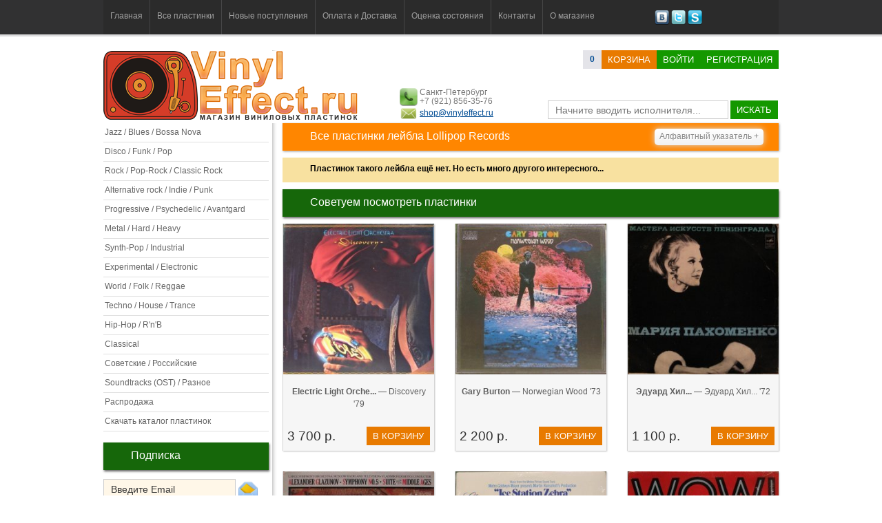

--- FILE ---
content_type: text/html; charset=utf-8
request_url: https://vinyleffect.ru/records/label/Lollipop-Records/
body_size: 5756
content:
<!DOCTYPE html PUBLIC "-//W3C//DTD XHTML 1.0 Transitional//EN" "http://www.w3.org/TR/xhtml1/DTD/xhtml1-transitional.dtd">
<html xmlns="http://www.w3.org/1999/xhtml" lang="ru">
<head>
<title>Все пластинки лейбла Lollipop Records</title>
<meta name="description" CONTENT="Все виниловые пластинки  лейбла Lollipop Records на сайте VinylEffect.ru">
<meta name="keywords" CONTENT= "пластинки, винил, лейб, лейблы, VinylEffect, Lollipop Records">
<meta http-equiv="expires" content="0">
<meta http-equiv="Content-Type" content="text/html; charset=utf-8" />
<meta http-equiv="Pragma" content="no-cache">
<meta name='yandex-verification' content='73184c4e26ffbac0' />
<link href="/css/style.css?v=7" rel="stylesheet" type="text/css">
<link href="/css/table.css" rel="stylesheet" type="text/css">
<link rel="shortcut icon" href="/favicon.ico" type="image/x-icon">
<meta name="robots" CONTENT="index,follow">
<script type="text/javascript" src="/js/jquery.js"></script>
<script type="text/javascript" src="/js/jquery.easing.1.3.js"></script>
<script type="text/javascript" src="/js/main.js?v=4"></script>
<meta name="robots" CONTENT="index,follow">
<meta name="wmail-verification" content="a0108341b12f5d81" />
<link media="screen" rel="stylesheet" href="/js/colorbox/colorbox.css" />
<script src="/js/colorbox/jquery.colorbox.js"></script>
<script>
$(document).ready(function(){
	$(".my_load").colorbox({rel:'my_load'});
	$(".ajax").colorbox();
	$("#click").click(function(){
		$('#click').css({"background-color":"#f00", "color":"#fff", "cursor":"inherit"}).text("Open this window again and this message will still be here.");
		return false;
	});
});
</script>
</head>

<body>
<!-- заголовок и Меню -->
<div class="header"><div class="conteiner">
<div class="menu"><ul>
<li class=""><a href="/">Главная</a></li>
<li class="separator"></li>
<li class=""><a href="/records/">Все пластинки</a></li>
<li class="separator"></li>
<li class=""><a href="/records/new/1/">Новые поступления</a></li>
<li class="separator"></li>
<li class=""><a href="/page/delivery-and-payment/">Оплата и Доставка</a></li>
<li class="separator"></li>
<li class=""><a href="/page/condition/">Оценка состояния</a></li>
<li class="separator"></li>
<li class=""><a href="/page/contact/">Контакты</a></li>
<li class="separator"></li>
<li class=""><a href="/page/about/">О магазине</a></li>
</ul></div>
<div class="social"><a href="http://vk.com/vinyleffect" title="Наша группа Вконтакте"><img src="/images/social/vkontakte.png" height="21" width="21" /></a> <a href="https://twitter.com/vinyleffectshop" title="Наш канал в Twitter"><img src="/images/social/twitter.png" height="21" width="21" /></a> <a href="#" title="VinylEffect"><img src="/images/social/skype.png" height="21" width="21" /></a></div>
</div>
</div>
<!-- поиск и логин -->
<div class="header2"><div class="conteiner"><div class="login_panel"><div class="logo"><a href="/" title="Интернет-магазин виниловых пластинок VinylEffect.ru"><img src="/images/logo/logo.png" style="z-index:0px" /></a></div>

	<div class="basket"><a class="orders_count" href="/buyer/basket/1/"><b><span id="orders_count">0</span></b></a><a class="button orange" href="/buyer/basket/1/">корзина</a><a href="/modules/user/user.php?login" title="Войти на сайт" class="button green ajax">Войти</a><a href="/buyer/registration/1/" title="Регистрация на сайте" class="button green">Регистрация</a></div>

	<div class="info"><img src="/images/phone.png" height="26" width="26" />Санкт-Петербург<br />+7 (921) 856-35-76<div style="margin-top:4px"><img src="/images/email.png" height="26" width="26" style="margin-top:-7px" /><a href="mailto:shop@vinyleffect.ru">shop@vinyleffect.ru</a></div></div>

	<div class="search" id="formSearch"><form id="form1" name="form1" method="post" action="/search.php"><input name="searchtext" id="searchtext" type="text" placeholder="Начните вводить исполнителя..." value="" onKeyDown="life_search_event();" onKeyUp="life_search();" autocomplete="off" /> <a href="javascript:void(0);" class="button green" onclick="document.getElementById('form1').submit()" >искать</a><div id="life_search"></div></form></div></div><div class="login_panel_sub"></div><div class="cl"></div></div></div>
<!-- основной контент -->
<div class="content"><div class="conteiner">
<!-- левый блок -->
<div class="left_block">
<ul class="categories"><a title="Пластинки из категории Jazz / Blues / Bossa Nova" href="/records/category/1/"><li>Jazz / Blues / Bossa Nova</li></a><a title="Пластинки из категории Disco / Funk / Pop" href="/records/category/3/"><li>Disco / Funk / Pop</li></a><a title="Пластинки из категории Rock / Pop-Rock / Classic Rock" href="/records/category/5/"><li>Rock / Pop-Rock / Classic Rock</li></a><a title="Пластинки из категории Alternative rock / Indie / Punk" href="/records/category/6/"><li>Alternative rock / Indie / Punk</li></a><a title="Пластинки из категории Progressive / Psychedelic / Avantgard" href="/records/category/7/"><li>Progressive / Psychedelic / Avantgard</li></a><a title="Пластинки из категории Metal / Hard / Heavy" href="/records/category/8/"><li>Metal / Hard / Heavy</li></a><a title="Пластинки из категории Synth-Pop / Industrial" href="/records/category/9/"><li>Synth-Pop / Industrial</li></a><a title="Пластинки из категории Experimental / Electronic" href="/records/category/10/"><li>Experimental / Electronic</li></a><a title="Пластинки из категории World / Folk / Reggae" href="/records/category/12/"><li>World / Folk / Reggae</li></a><a title="Пластинки из категории Techno / House / Trance" href="/records/category/13/"><li>Techno / House / Trance</li></a><a title="Пластинки из категории Hip-Hop / R&#039;n&#039;B" href="/records/category/14/"><li>Hip-Hop / R&#039;n&#039;B</li></a><a title="Пластинки из категории Classical" href="/records/category/15/"><li>Classical</li></a><a title="Пластинки из категории Советские / Российские" href="/records/category/16/"><li>Советские / Российские</li></a><a title="Пластинки из категории Soundtracks (OST) / Разное" href="/records/category/17/"><li>Soundtracks (OST) / Разное</li></a><a title="Распродажа пластинок" href="/records/sale/1/"><li>Распродажа</li></a><a title="Скачать полный каталог пластинок в Exсel" href="/modules/phpexcel/cataloge.php"><li>Скачать каталог пластинок</li></a></ul><!-- подписка -->
<h2>Подписка</h2>
<span id="subscribe_form"><input type="text" name="subscribe" class="input" style="width:170px" value="Введите Email" onfocus="if(this.value=='Введите Email')this.value=''" onblur="if(this.value=='')this.value='Введите Email'"> <a href="javascript:void(0);" onclick="subscribe();" title="Подписаться"><img src="/images/letter.png" width="30" height="30" align="absbottom" style="padding-bottom:1px" /></a><br /><span class="text_desc"></span></span>
<!-- Случайные картинки -->
<h2>Наши группы</h2><div>
<script type="text/javascript" src="//vk.com/js/api/openapi.js?78"></script><div id="vk_groups"></div>
<script type="text/javascript">
VK.Widgets.Group("vk_groups", {mode: 0, width: "240", height: "200"}, 49201582);
</script></div><h2 class="title"><a href="/records/rare/1/">Редкие пластинки</a></h2><ul class="list-records" style="margin-left:-20px"><li id="record_14248"><div class="list-records-item">
	<div><a href="/records/record/14248/"><img class="plastinka200" src="/uploads/15000/14248/preview_250.jpg" alt="Евгений Шварц" height="219" width="219" /></a><span class="plastinka200_img"></span></div>
	<div class="text"><a href="/records/record/14248/"><strong>Евгений Шварц</strong> &#8212; Сказка О Ру... ' -</a></div>
	<div class="list-records-item-pb"><span class="list-records-item-price">1 950 р.</span><span class="list-records-item-button"><a title="Добавить в корзину" class="button orange" href="javascript:void(0);" onclick="in_basket(14248); return false;">в корзину</a></span></div>
</div></li></ul><div style="clear:both"></div><h2 class="title"><a href="/records/color/1/">Цветные пластинки</a></h2><ul class="list-records" style="margin-left:-20px"><li id="record_22983"><div class="list-records-item">
	<div><a href="/records/record/22983/"><img class="plastinka200" src="/uploads/23000/22983/preview_250.jpg" alt="Astrud Gilberto / St..." height="219" width="219" /></a><span class="plastinka200_img"></span></div>
	<div class="text"><a href="/records/record/22983/"><strong>Astrud Gilberto / St...</strong> &#8212; Gilberto With Turren... '71</a></div>
	<div class="list-records-item-pb"><span class="list-records-item-price">3 500 р.</span><span class="list-records-item-button"><a title="Добавить в корзину" class="button orange" href="javascript:void(0);" onclick="in_basket(22983); return false;">в корзину</a></span></div>
</div></li></ul><div style="clear:both"></div><h2 class="title"><a href="/records/sealed/1/">Запечатанные</a></h2><ul class="list-records" style="margin-left:-20px"><li id="record_14051"><div class="list-records-item">
	<div><a href="/records/record/14051/"><img class="plastinka200" src="/uploads/15000/14051/preview_250.jpg" alt="Janet Jackson" height="219" width="219" /></a><span class="plastinka200_img"></span></div>
	<div class="text"><a href="/records/record/14051/"><strong>Janet Jackson</strong> &#8212; 20 Y.O. '06</a></div>
	<div class="list-records-item-pb"><span class="list-records-item-price">22 000 р.</span><span class="list-records-item-button"><a title="Добавить в корзину" class="button orange" href="javascript:void(0);" onclick="in_basket(14051); return false;">в корзину</a></span></div>
</div></li></ul><div style="clear:both"></div><h2>Новостная лента</h2><div class="list_news"><div><a href="/news/record/102/">С Новым, 2025-м годом!</a><br /><br /><span class="text"></span><br /><br /><span class="date">9 января 2025 в 15:46</span></div><div><a href="/news/record/101/">С Новым 2021-м годом!</a><br /><br /><span class="text">Друзья! VinylEffect.ru поздравляет вас всех с  Новым годом и Рождеством!</span><br /><br /><span class="date">30 декабря 2020 в 23:17</span></div><div><a href="/news/record/100/">С Новым 2020 годом и Рождеством!</a><br /><br /><span class="text">Дорогие друзья!
VinylEffect.ru поздравляет всех с Новым годом и Рождеством!</span><br /><br /><span class="date">6 января 2020 в 11:09</span></div></div><!-- новости -->
</div>
<!-- правый блок -->
<div class="right_block">
<h1 class="title">Все пластинки лейбла Lollipop Records</h1>
<div class="alphabet"><span>Алфавитный указатель +</span><ul><li><a href="/index.php?id=records&alphabet=0-9">0-9</a></li><hr style="clear:both" /><li><a href="/index.php?id=records&alphabet=a">a</a></li><li><a href="/index.php?id=records&alphabet=b">b</a></li><li><a href="/index.php?id=records&alphabet=c">c</a></li><li><a href="/index.php?id=records&alphabet=d">d</a></li><li><a href="/index.php?id=records&alphabet=e">e</a></li><li><a href="/index.php?id=records&alphabet=f">f</a></li><li><a href="/index.php?id=records&alphabet=g">g</a></li><li><a href="/index.php?id=records&alphabet=h">h</a></li><li><a href="/index.php?id=records&alphabet=i">i</a></li><li><a href="/index.php?id=records&alphabet=j">j</a></li><li><a href="/index.php?id=records&alphabet=k">k</a></li><li><a href="/index.php?id=records&alphabet=l">l</a></li><li><a href="/index.php?id=records&alphabet=m">m</a></li><li><a href="/index.php?id=records&alphabet=n">n</a></li><li><a href="/index.php?id=records&alphabet=o">o</a></li><li><a href="/index.php?id=records&alphabet=p">p</a></li><li><a href="/index.php?id=records&alphabet=q">q</a></li><li><a href="/index.php?id=records&alphabet=r">r</a></li><li><a href="/index.php?id=records&alphabet=s">s</a></li><li><a href="/index.php?id=records&alphabet=t">t</a></li><li><a href="/index.php?id=records&alphabet=u">u</a></li><li><a href="/index.php?id=records&alphabet=v">v</a></li><li><a href="/index.php?id=records&alphabet=w">w</a></li><li><a href="/index.php?id=records&alphabet=x">x</a></li><li><a href="/index.php?id=records&alphabet=y">y</a></li><li><a href="/index.php?id=records&alphabet=z">z</a></li><hr style="clear:both" /><li><a href="/index.php?id=records&alphabet=%D0%B0">а</a></li><li><a href="/index.php?id=records&alphabet=%D0%B1">б</a></li><li><a href="/index.php?id=records&alphabet=%D0%B2">в</a></li><li><a href="/index.php?id=records&alphabet=%D0%B3">г</a></li><li><a href="/index.php?id=records&alphabet=%D0%B4">д</a></li><li><a href="/index.php?id=records&alphabet=%D0%B5">е</a></li><li><a href="/index.php?id=records&alphabet=%D1%91">ё</a></li><li><a href="/index.php?id=records&alphabet=%D0%B6">ж</a></li><li><a href="/index.php?id=records&alphabet=%D0%B7">з</a></li><li><a href="/index.php?id=records&alphabet=%D0%B8">и</a></li><li><a href="/index.php?id=records&alphabet=%D0%B9">й</a></li><li><a href="/index.php?id=records&alphabet=%D0%BA">к</a></li><li><a href="/index.php?id=records&alphabet=%D0%BB">л</a></li><li><a href="/index.php?id=records&alphabet=%D0%BC">м</a></li><li><a href="/index.php?id=records&alphabet=%D0%BD">н</a></li><li><a href="/index.php?id=records&alphabet=%D0%BE">о</a></li><li><a href="/index.php?id=records&alphabet=%D0%BF">п</a></li><li><a href="/index.php?id=records&alphabet=%D1%80">р</a></li><li><a href="/index.php?id=records&alphabet=%D1%81">с</a></li><li><a href="/index.php?id=records&alphabet=%D1%82">т</a></li><li><a href="/index.php?id=records&alphabet=%D1%83">у</a></li><li><a href="/index.php?id=records&alphabet=%D1%84">ф</a></li><li><a href="/index.php?id=records&alphabet=%D1%85">х</a></li><li><a href="/index.php?id=records&alphabet=%D1%86">ц</a></li><li><a href="/index.php?id=records&alphabet=%D1%87">ч</a></li><li><a href="/index.php?id=records&alphabet=%D1%88">ш</a></li><li><a href="/index.php?id=records&alphabet=%D1%89">щ</a></li><li><a href="/index.php?id=records&alphabet=%D1%8D">э</a></li><li><a href="/index.php?id=records&alphabet=%D1%8E">ю</a></li><li><a href="/index.php?id=records&alphabet=%D1%8F">я</a></li></ul></div><h3>Пластинок такого лейбла ещё нет. Но есть много другого интересного...</h3><div style="margin-top:10px"></div><h2>Советуем посмотреть пластинки</h2><ul class="list-records"><li><div class="list-records-item">
	<div><a href="/records/record/23336/"><img class="plastinka200" src="/uploads/24000/23336/preview_250.jpg" alt="Electric Light Orche..." height="219" width="219" /></a><span class="plastinka200_img"></span></div>
	<div class="text"><a href="/records/record/23336/"><strong>Electric Light Orche...</strong> &#8212; Discovery '79</a></div>
	<div class="list-records-item-pb"><span class="list-records-item-price">3 700 р.</span><span class="list-records-item-button"><a title="Добавить в корзину" class="button orange" href="javascript:void(0);" onclick="in_basket(23336); return false;">в корзину</a></span></div>
</div></li><li><div class="list-records-item">
	<div><a href="/records/record/21549/"><img class="plastinka200" src="/uploads/22000/21549/preview_250.jpg" alt="Gary Burton" height="219" width="219" /></a><span class="plastinka200_img"></span></div>
	<div class="text"><a href="/records/record/21549/"><strong>Gary Burton</strong> &#8212; Norwegian Wood '73</a></div>
	<div class="list-records-item-pb"><span class="list-records-item-price">2 200 р.</span><span class="list-records-item-button"><a title="Добавить в корзину" class="button orange" href="javascript:void(0);" onclick="in_basket(21549); return false;">в корзину</a></span></div>
</div></li><li><div class="list-records-item">
	<div><a href="/records/record/15010/"><img class="plastinka200" src="/uploads/16000/15010/preview_250.jpg" alt="Эдуард Хил..." height="219" width="219" /></a><span class="plastinka200_img"></span></div>
	<div class="text"><a href="/records/record/15010/"><strong>Эдуард Хил...</strong> &#8212; Эдуард Хил... '72</a></div>
	<div class="list-records-item-pb"><span class="list-records-item-price">1 100 р.</span><span class="list-records-item-button"><a title="Добавить в корзину" class="button orange" href="javascript:void(0);" onclick="in_basket(15010); return false;">в корзину</a></span></div>
</div></li><li><div class="list-records-item">
	<div><a href="/records/record/5197/"><img class="plastinka200" src="/uploads/6000/5197/preview_250.jpg" alt="Alexander Glazunov" height="219" width="219" /></a><span class="plastinka200_img"></span></div>
	<div class="text"><a href="/records/record/5197/"><strong>Alexander Glazunov</strong> &#8212; Symphony No. 5 Suite... '77</a></div>
	<div class="list-records-item-pb"><span class="list-records-item-price">1 200 р.</span><span class="list-records-item-button"><a title="Добавить в корзину" class="button orange" href="javascript:void(0);" onclick="in_basket(5197); return false;">в корзину</a></span></div>
</div></li><li><div class="list-records-item">
	<div><a href="/records/record/23024/"><img class="plastinka200" src="/uploads/24000/23024/preview_250.jpg" alt="Michel Legrand" height="219" width="219" /></a><span class="plastinka200_img"></span></div>
	<div class="text"><a href="/records/record/23024/"><strong>Michel Legrand</strong> &#8212; Ice Station Zebra '86</a></div>
	<div class="list-records-item-pb"><span class="list-records-item-price">1 950 р.</span><span class="list-records-item-button"><a title="Добавить в корзину" class="button orange" href="javascript:void(0);" onclick="in_basket(23024); return false;">в корзину</a></span></div>
</div></li><li><div class="list-records-item">
	<div><a href="/records/record/1616/"><img class="plastinka200" src="/uploads/2000/1616/preview_250.jpg" alt="Bananarama" height="219" width="219" /></a><span class="plastinka200_img"></span></div>
	<div class="text"><a href="/records/record/1616/"><strong>Bananarama</strong> &#8212; Wow! '87</a></div>
	<div class="list-records-item-pb"><span class="list-records-item-price">1 450 р.</span><span class="list-records-item-button"><a title="Добавить в корзину" class="button orange" href="javascript:void(0);" onclick="in_basket(1616); return false;">в корзину</a></span></div>
</div></li><li><div class="list-records-item">
	<div><a href="/records/record/21079/"><img class="plastinka200" src="/uploads/22000/21079/preview_250.jpg" alt="Gene Harris" height="219" width="219" /></a><span class="plastinka200_img"></span></div>
	<div class="text"><a href="/records/record/21079/"><strong>Gene Harris</strong> &#8212; Nexus '75</a></div>
	<div class="list-records-item-pb"><span class="list-records-item-price">2 500 р.</span><span class="list-records-item-button"><a title="Добавить в корзину" class="button orange" href="javascript:void(0);" onclick="in_basket(21079); return false;">в корзину</a></span></div>
</div></li><li><div class="list-records-item">
	<div><a href="/records/record/21232/"><img class="plastinka200" src="/uploads/22000/21232/preview_250.jpg" alt="Big Brother & Holdin..." height="219" width="219" /></a><span class="plastinka200_img"></span></div>
	<div class="text"><a href="/records/record/21232/"><strong>Big Brother & Holdin...</strong> &#8212; Be A Brother '70</a></div>
	<div class="list-records-item-pb"><span class="list-records-item-price">3 200 р.</span><span class="list-records-item-button"><a title="Добавить в корзину" class="button orange" href="javascript:void(0);" onclick="in_basket(21232); return false;">в корзину</a></span></div>
</div></li><li><div class="list-records-item">
	<div><a href="/records/record/8329/"><img class="plastinka200" src="/uploads/9000/8329/preview_250.jpg" alt="Ансамбль С..." height="219" width="219" /></a><span class="plastinka200_img"></span></div>
	<div class="text"><a href="/records/record/8329/"><strong>Ансамбль С...</strong> &#8212; Ансамбль С... '61</a></div>
	<div class="list-records-item-pb"><span class="list-records-item-price">450 р.</span><span class="list-records-item-button"><a title="Добавить в корзину" class="button orange" href="javascript:void(0);" onclick="in_basket(8329); return false;">в корзину</a></span></div>
</div></li></ul><div class="cl"></div>
</div>
<div style="clear:both"></div>
</div></div>
<!-- шляпа всякая -->
<div class="footer"><div class="conteiner">
<!--  Меню -->
<div class="menu_footer"><a href="/">Главная</a> <a href="/records/new/1/">Новые поступления</a> <a href="/page/delivery-and-payment/">Оплата и Доставка</a> <a href="/page/condition/">Оценка состояния</a> <a href="/news/">Новости/Статьи</a> <a href="/page/contact/">Контакты</a> <a href="/page/about/">О магазине</a></div>
<!-- текст -->
<p>Наш интернет-магазин специализируется на продаже <a href="/records/"><strong>виниловых пластинок</strong></a> всех жанров и стилей. В каталоге магазина вы найдете пластинки самых разных направлений: <a href="/records/style/Jazz/">джаз</a>, <a href="/records/style/Rock/">рок</a>, <a href="/records/style/Industrial/">индастриал</a>, <a href="/records/style/Disco/">диско</a>, <a href="/records/style/Hip-Hop/">хип-хоп</a>, <a href="/records/style/Avant-Garde/">авангард</a>, <a href="/records/style/Pop/">поп</a>, <a href="/records/style/Reggae/">рэгги</a>, <a href="/records/style/Soul/">соул</a> и др. От <a href="/records/artist/Beatles/">The Beatles</a> до <a href="/records/artist/Depeche-Mode/">Depeche Mode</a>, от <a href="/records/artist/Bryan-Ferry/">Bryan Ferry</a> до <a href="/records/artist/Antonio-Carlos-Jobim/">Antonio Carlos Jobim</a>, от <a href="/records/artist/Stan-Getz/">Stan Getz</a> до <a href="/records/artist/Yello/">Yello</a>, от <a href="/records/artist/Sade/">Sade</a> до <a href="/records/artist/B-B-King/">B.B. King</a> всё это вы найдете в нашем магазине.</p>
<div><img src="/images/pay/western.png" alt="Возможна оплата через Western Union" /> <img src="/images/pay/zolotaya_korona.png" alt="Возможна оплата через Золотая Корона" /> <img src="/images/pay/WebMoney.png" alt="Возможна оплата через WebMoney" /> <img src="/images/pay/yandex.png" alt="Возможна оплата через Яндекс.Деньги" /> <img src="/images/pay/sber.png" alt="Возможна оплата через Яндекс.Деньги" /> <img src="/images/pay/pochta.png" alt="Возможна оплата через Яндекс.Деньги" />
<div style="clear:both"></div>
</div>
<div class="copyright" style="float:left">© www.vinyleffect.ru 2012-2026. All rights reserved.</div>
<div class="counter" style="float:right; margin-top:-50px"><!-- Yandex.Metrika counter --><script type="text/javascript">(function (d, w, c) { (w[c] = w[c] || []).push(function() { try { w.yaCounter21030988 = new Ya.Metrika({id:21030988, webvisor:true, clickmap:true, trackLinks:true, accurateTrackBounce:true}); } catch(e) { } }); var n = d.getElementsByTagName("script")[0], s = d.createElement("script"), f = function () { n.parentNode.insertBefore(s, n); }; s.type = "text/javascript"; s.async = true; s.src = (d.location.protocol == "https:" ? "https:" : "http:") + "//mc.yandex.ru/metrika/watch.js"; if (w.opera == "[object Opera]") { d.addEventListener("DOMContentLoaded", f, false); } else { f(); } })(document, window, "yandex_metrika_callbacks");</script><noscript><div><img src="//mc.yandex.ru/watch/21030988" style="position:absolute; left:-9999px;" alt="" /></div></noscript><!-- /Yandex.Metrika counter --></div>
<div style="clear:both"></div>
</div></div>
<div id="search-hide"><div class="conteiner">
<div class="menu" style="float:left; height:50px"><ul>
<li class=""><a href="/">Главная</a></li>
<li class="separator"></li>
<li class=""><a href="/records/">Все пластинки</a></li>
<li class="separator"></li>
<li class=""><a href="/records/new/1/">Новые поступления</a></li>
</ul></div>
<div class="search-input" id="formSearch-hide"><form id="form1" name="form1" method="post" action="/search.php"><input name="searchtext-hide" id="searchtext-hide" type="text" value="Поиск" onblur="if(this.value=='') this.value='Поиск';" onFocus="if(this.value =='Поиск' ) this.value=''" onKeyDown="life_search_event();" onKeyUp="life_search();" autocomplete="off" /> <input type="submit" class="button orange" value="Искать"></form></div><div id="life_search-hide"></div>
<div class="basket-hide"><a href="/buyer/basket/1/"><b>(<span id="orders_count-hide">0</span>)</b></a> <a class="button orange" href="/buyer/basket/1/">корзина</a></div>
</div></div>

</body>
</html>